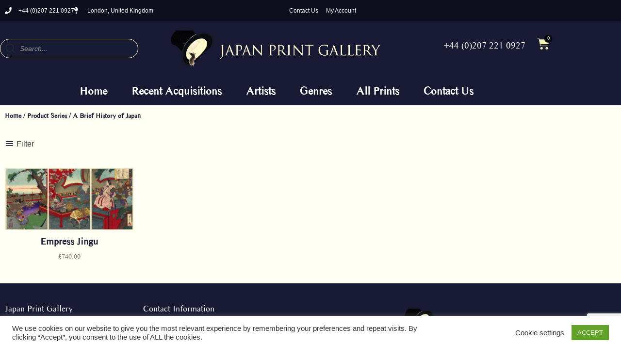

--- FILE ---
content_type: text/html; charset=utf-8
request_url: https://www.google.com/recaptcha/api2/anchor?ar=1&k=6Lf2skkjAAAAAJLN6D17-HURy3AYaehnOwmKWOxv&co=aHR0cHM6Ly9qYXBhbmVzZXByaW50cy5uZXQ6NDQz&hl=en&v=PoyoqOPhxBO7pBk68S4YbpHZ&size=invisible&anchor-ms=20000&execute-ms=30000&cb=or2urwlfrg0l
body_size: 48560
content:
<!DOCTYPE HTML><html dir="ltr" lang="en"><head><meta http-equiv="Content-Type" content="text/html; charset=UTF-8">
<meta http-equiv="X-UA-Compatible" content="IE=edge">
<title>reCAPTCHA</title>
<style type="text/css">
/* cyrillic-ext */
@font-face {
  font-family: 'Roboto';
  font-style: normal;
  font-weight: 400;
  font-stretch: 100%;
  src: url(//fonts.gstatic.com/s/roboto/v48/KFO7CnqEu92Fr1ME7kSn66aGLdTylUAMa3GUBHMdazTgWw.woff2) format('woff2');
  unicode-range: U+0460-052F, U+1C80-1C8A, U+20B4, U+2DE0-2DFF, U+A640-A69F, U+FE2E-FE2F;
}
/* cyrillic */
@font-face {
  font-family: 'Roboto';
  font-style: normal;
  font-weight: 400;
  font-stretch: 100%;
  src: url(//fonts.gstatic.com/s/roboto/v48/KFO7CnqEu92Fr1ME7kSn66aGLdTylUAMa3iUBHMdazTgWw.woff2) format('woff2');
  unicode-range: U+0301, U+0400-045F, U+0490-0491, U+04B0-04B1, U+2116;
}
/* greek-ext */
@font-face {
  font-family: 'Roboto';
  font-style: normal;
  font-weight: 400;
  font-stretch: 100%;
  src: url(//fonts.gstatic.com/s/roboto/v48/KFO7CnqEu92Fr1ME7kSn66aGLdTylUAMa3CUBHMdazTgWw.woff2) format('woff2');
  unicode-range: U+1F00-1FFF;
}
/* greek */
@font-face {
  font-family: 'Roboto';
  font-style: normal;
  font-weight: 400;
  font-stretch: 100%;
  src: url(//fonts.gstatic.com/s/roboto/v48/KFO7CnqEu92Fr1ME7kSn66aGLdTylUAMa3-UBHMdazTgWw.woff2) format('woff2');
  unicode-range: U+0370-0377, U+037A-037F, U+0384-038A, U+038C, U+038E-03A1, U+03A3-03FF;
}
/* math */
@font-face {
  font-family: 'Roboto';
  font-style: normal;
  font-weight: 400;
  font-stretch: 100%;
  src: url(//fonts.gstatic.com/s/roboto/v48/KFO7CnqEu92Fr1ME7kSn66aGLdTylUAMawCUBHMdazTgWw.woff2) format('woff2');
  unicode-range: U+0302-0303, U+0305, U+0307-0308, U+0310, U+0312, U+0315, U+031A, U+0326-0327, U+032C, U+032F-0330, U+0332-0333, U+0338, U+033A, U+0346, U+034D, U+0391-03A1, U+03A3-03A9, U+03B1-03C9, U+03D1, U+03D5-03D6, U+03F0-03F1, U+03F4-03F5, U+2016-2017, U+2034-2038, U+203C, U+2040, U+2043, U+2047, U+2050, U+2057, U+205F, U+2070-2071, U+2074-208E, U+2090-209C, U+20D0-20DC, U+20E1, U+20E5-20EF, U+2100-2112, U+2114-2115, U+2117-2121, U+2123-214F, U+2190, U+2192, U+2194-21AE, U+21B0-21E5, U+21F1-21F2, U+21F4-2211, U+2213-2214, U+2216-22FF, U+2308-230B, U+2310, U+2319, U+231C-2321, U+2336-237A, U+237C, U+2395, U+239B-23B7, U+23D0, U+23DC-23E1, U+2474-2475, U+25AF, U+25B3, U+25B7, U+25BD, U+25C1, U+25CA, U+25CC, U+25FB, U+266D-266F, U+27C0-27FF, U+2900-2AFF, U+2B0E-2B11, U+2B30-2B4C, U+2BFE, U+3030, U+FF5B, U+FF5D, U+1D400-1D7FF, U+1EE00-1EEFF;
}
/* symbols */
@font-face {
  font-family: 'Roboto';
  font-style: normal;
  font-weight: 400;
  font-stretch: 100%;
  src: url(//fonts.gstatic.com/s/roboto/v48/KFO7CnqEu92Fr1ME7kSn66aGLdTylUAMaxKUBHMdazTgWw.woff2) format('woff2');
  unicode-range: U+0001-000C, U+000E-001F, U+007F-009F, U+20DD-20E0, U+20E2-20E4, U+2150-218F, U+2190, U+2192, U+2194-2199, U+21AF, U+21E6-21F0, U+21F3, U+2218-2219, U+2299, U+22C4-22C6, U+2300-243F, U+2440-244A, U+2460-24FF, U+25A0-27BF, U+2800-28FF, U+2921-2922, U+2981, U+29BF, U+29EB, U+2B00-2BFF, U+4DC0-4DFF, U+FFF9-FFFB, U+10140-1018E, U+10190-1019C, U+101A0, U+101D0-101FD, U+102E0-102FB, U+10E60-10E7E, U+1D2C0-1D2D3, U+1D2E0-1D37F, U+1F000-1F0FF, U+1F100-1F1AD, U+1F1E6-1F1FF, U+1F30D-1F30F, U+1F315, U+1F31C, U+1F31E, U+1F320-1F32C, U+1F336, U+1F378, U+1F37D, U+1F382, U+1F393-1F39F, U+1F3A7-1F3A8, U+1F3AC-1F3AF, U+1F3C2, U+1F3C4-1F3C6, U+1F3CA-1F3CE, U+1F3D4-1F3E0, U+1F3ED, U+1F3F1-1F3F3, U+1F3F5-1F3F7, U+1F408, U+1F415, U+1F41F, U+1F426, U+1F43F, U+1F441-1F442, U+1F444, U+1F446-1F449, U+1F44C-1F44E, U+1F453, U+1F46A, U+1F47D, U+1F4A3, U+1F4B0, U+1F4B3, U+1F4B9, U+1F4BB, U+1F4BF, U+1F4C8-1F4CB, U+1F4D6, U+1F4DA, U+1F4DF, U+1F4E3-1F4E6, U+1F4EA-1F4ED, U+1F4F7, U+1F4F9-1F4FB, U+1F4FD-1F4FE, U+1F503, U+1F507-1F50B, U+1F50D, U+1F512-1F513, U+1F53E-1F54A, U+1F54F-1F5FA, U+1F610, U+1F650-1F67F, U+1F687, U+1F68D, U+1F691, U+1F694, U+1F698, U+1F6AD, U+1F6B2, U+1F6B9-1F6BA, U+1F6BC, U+1F6C6-1F6CF, U+1F6D3-1F6D7, U+1F6E0-1F6EA, U+1F6F0-1F6F3, U+1F6F7-1F6FC, U+1F700-1F7FF, U+1F800-1F80B, U+1F810-1F847, U+1F850-1F859, U+1F860-1F887, U+1F890-1F8AD, U+1F8B0-1F8BB, U+1F8C0-1F8C1, U+1F900-1F90B, U+1F93B, U+1F946, U+1F984, U+1F996, U+1F9E9, U+1FA00-1FA6F, U+1FA70-1FA7C, U+1FA80-1FA89, U+1FA8F-1FAC6, U+1FACE-1FADC, U+1FADF-1FAE9, U+1FAF0-1FAF8, U+1FB00-1FBFF;
}
/* vietnamese */
@font-face {
  font-family: 'Roboto';
  font-style: normal;
  font-weight: 400;
  font-stretch: 100%;
  src: url(//fonts.gstatic.com/s/roboto/v48/KFO7CnqEu92Fr1ME7kSn66aGLdTylUAMa3OUBHMdazTgWw.woff2) format('woff2');
  unicode-range: U+0102-0103, U+0110-0111, U+0128-0129, U+0168-0169, U+01A0-01A1, U+01AF-01B0, U+0300-0301, U+0303-0304, U+0308-0309, U+0323, U+0329, U+1EA0-1EF9, U+20AB;
}
/* latin-ext */
@font-face {
  font-family: 'Roboto';
  font-style: normal;
  font-weight: 400;
  font-stretch: 100%;
  src: url(//fonts.gstatic.com/s/roboto/v48/KFO7CnqEu92Fr1ME7kSn66aGLdTylUAMa3KUBHMdazTgWw.woff2) format('woff2');
  unicode-range: U+0100-02BA, U+02BD-02C5, U+02C7-02CC, U+02CE-02D7, U+02DD-02FF, U+0304, U+0308, U+0329, U+1D00-1DBF, U+1E00-1E9F, U+1EF2-1EFF, U+2020, U+20A0-20AB, U+20AD-20C0, U+2113, U+2C60-2C7F, U+A720-A7FF;
}
/* latin */
@font-face {
  font-family: 'Roboto';
  font-style: normal;
  font-weight: 400;
  font-stretch: 100%;
  src: url(//fonts.gstatic.com/s/roboto/v48/KFO7CnqEu92Fr1ME7kSn66aGLdTylUAMa3yUBHMdazQ.woff2) format('woff2');
  unicode-range: U+0000-00FF, U+0131, U+0152-0153, U+02BB-02BC, U+02C6, U+02DA, U+02DC, U+0304, U+0308, U+0329, U+2000-206F, U+20AC, U+2122, U+2191, U+2193, U+2212, U+2215, U+FEFF, U+FFFD;
}
/* cyrillic-ext */
@font-face {
  font-family: 'Roboto';
  font-style: normal;
  font-weight: 500;
  font-stretch: 100%;
  src: url(//fonts.gstatic.com/s/roboto/v48/KFO7CnqEu92Fr1ME7kSn66aGLdTylUAMa3GUBHMdazTgWw.woff2) format('woff2');
  unicode-range: U+0460-052F, U+1C80-1C8A, U+20B4, U+2DE0-2DFF, U+A640-A69F, U+FE2E-FE2F;
}
/* cyrillic */
@font-face {
  font-family: 'Roboto';
  font-style: normal;
  font-weight: 500;
  font-stretch: 100%;
  src: url(//fonts.gstatic.com/s/roboto/v48/KFO7CnqEu92Fr1ME7kSn66aGLdTylUAMa3iUBHMdazTgWw.woff2) format('woff2');
  unicode-range: U+0301, U+0400-045F, U+0490-0491, U+04B0-04B1, U+2116;
}
/* greek-ext */
@font-face {
  font-family: 'Roboto';
  font-style: normal;
  font-weight: 500;
  font-stretch: 100%;
  src: url(//fonts.gstatic.com/s/roboto/v48/KFO7CnqEu92Fr1ME7kSn66aGLdTylUAMa3CUBHMdazTgWw.woff2) format('woff2');
  unicode-range: U+1F00-1FFF;
}
/* greek */
@font-face {
  font-family: 'Roboto';
  font-style: normal;
  font-weight: 500;
  font-stretch: 100%;
  src: url(//fonts.gstatic.com/s/roboto/v48/KFO7CnqEu92Fr1ME7kSn66aGLdTylUAMa3-UBHMdazTgWw.woff2) format('woff2');
  unicode-range: U+0370-0377, U+037A-037F, U+0384-038A, U+038C, U+038E-03A1, U+03A3-03FF;
}
/* math */
@font-face {
  font-family: 'Roboto';
  font-style: normal;
  font-weight: 500;
  font-stretch: 100%;
  src: url(//fonts.gstatic.com/s/roboto/v48/KFO7CnqEu92Fr1ME7kSn66aGLdTylUAMawCUBHMdazTgWw.woff2) format('woff2');
  unicode-range: U+0302-0303, U+0305, U+0307-0308, U+0310, U+0312, U+0315, U+031A, U+0326-0327, U+032C, U+032F-0330, U+0332-0333, U+0338, U+033A, U+0346, U+034D, U+0391-03A1, U+03A3-03A9, U+03B1-03C9, U+03D1, U+03D5-03D6, U+03F0-03F1, U+03F4-03F5, U+2016-2017, U+2034-2038, U+203C, U+2040, U+2043, U+2047, U+2050, U+2057, U+205F, U+2070-2071, U+2074-208E, U+2090-209C, U+20D0-20DC, U+20E1, U+20E5-20EF, U+2100-2112, U+2114-2115, U+2117-2121, U+2123-214F, U+2190, U+2192, U+2194-21AE, U+21B0-21E5, U+21F1-21F2, U+21F4-2211, U+2213-2214, U+2216-22FF, U+2308-230B, U+2310, U+2319, U+231C-2321, U+2336-237A, U+237C, U+2395, U+239B-23B7, U+23D0, U+23DC-23E1, U+2474-2475, U+25AF, U+25B3, U+25B7, U+25BD, U+25C1, U+25CA, U+25CC, U+25FB, U+266D-266F, U+27C0-27FF, U+2900-2AFF, U+2B0E-2B11, U+2B30-2B4C, U+2BFE, U+3030, U+FF5B, U+FF5D, U+1D400-1D7FF, U+1EE00-1EEFF;
}
/* symbols */
@font-face {
  font-family: 'Roboto';
  font-style: normal;
  font-weight: 500;
  font-stretch: 100%;
  src: url(//fonts.gstatic.com/s/roboto/v48/KFO7CnqEu92Fr1ME7kSn66aGLdTylUAMaxKUBHMdazTgWw.woff2) format('woff2');
  unicode-range: U+0001-000C, U+000E-001F, U+007F-009F, U+20DD-20E0, U+20E2-20E4, U+2150-218F, U+2190, U+2192, U+2194-2199, U+21AF, U+21E6-21F0, U+21F3, U+2218-2219, U+2299, U+22C4-22C6, U+2300-243F, U+2440-244A, U+2460-24FF, U+25A0-27BF, U+2800-28FF, U+2921-2922, U+2981, U+29BF, U+29EB, U+2B00-2BFF, U+4DC0-4DFF, U+FFF9-FFFB, U+10140-1018E, U+10190-1019C, U+101A0, U+101D0-101FD, U+102E0-102FB, U+10E60-10E7E, U+1D2C0-1D2D3, U+1D2E0-1D37F, U+1F000-1F0FF, U+1F100-1F1AD, U+1F1E6-1F1FF, U+1F30D-1F30F, U+1F315, U+1F31C, U+1F31E, U+1F320-1F32C, U+1F336, U+1F378, U+1F37D, U+1F382, U+1F393-1F39F, U+1F3A7-1F3A8, U+1F3AC-1F3AF, U+1F3C2, U+1F3C4-1F3C6, U+1F3CA-1F3CE, U+1F3D4-1F3E0, U+1F3ED, U+1F3F1-1F3F3, U+1F3F5-1F3F7, U+1F408, U+1F415, U+1F41F, U+1F426, U+1F43F, U+1F441-1F442, U+1F444, U+1F446-1F449, U+1F44C-1F44E, U+1F453, U+1F46A, U+1F47D, U+1F4A3, U+1F4B0, U+1F4B3, U+1F4B9, U+1F4BB, U+1F4BF, U+1F4C8-1F4CB, U+1F4D6, U+1F4DA, U+1F4DF, U+1F4E3-1F4E6, U+1F4EA-1F4ED, U+1F4F7, U+1F4F9-1F4FB, U+1F4FD-1F4FE, U+1F503, U+1F507-1F50B, U+1F50D, U+1F512-1F513, U+1F53E-1F54A, U+1F54F-1F5FA, U+1F610, U+1F650-1F67F, U+1F687, U+1F68D, U+1F691, U+1F694, U+1F698, U+1F6AD, U+1F6B2, U+1F6B9-1F6BA, U+1F6BC, U+1F6C6-1F6CF, U+1F6D3-1F6D7, U+1F6E0-1F6EA, U+1F6F0-1F6F3, U+1F6F7-1F6FC, U+1F700-1F7FF, U+1F800-1F80B, U+1F810-1F847, U+1F850-1F859, U+1F860-1F887, U+1F890-1F8AD, U+1F8B0-1F8BB, U+1F8C0-1F8C1, U+1F900-1F90B, U+1F93B, U+1F946, U+1F984, U+1F996, U+1F9E9, U+1FA00-1FA6F, U+1FA70-1FA7C, U+1FA80-1FA89, U+1FA8F-1FAC6, U+1FACE-1FADC, U+1FADF-1FAE9, U+1FAF0-1FAF8, U+1FB00-1FBFF;
}
/* vietnamese */
@font-face {
  font-family: 'Roboto';
  font-style: normal;
  font-weight: 500;
  font-stretch: 100%;
  src: url(//fonts.gstatic.com/s/roboto/v48/KFO7CnqEu92Fr1ME7kSn66aGLdTylUAMa3OUBHMdazTgWw.woff2) format('woff2');
  unicode-range: U+0102-0103, U+0110-0111, U+0128-0129, U+0168-0169, U+01A0-01A1, U+01AF-01B0, U+0300-0301, U+0303-0304, U+0308-0309, U+0323, U+0329, U+1EA0-1EF9, U+20AB;
}
/* latin-ext */
@font-face {
  font-family: 'Roboto';
  font-style: normal;
  font-weight: 500;
  font-stretch: 100%;
  src: url(//fonts.gstatic.com/s/roboto/v48/KFO7CnqEu92Fr1ME7kSn66aGLdTylUAMa3KUBHMdazTgWw.woff2) format('woff2');
  unicode-range: U+0100-02BA, U+02BD-02C5, U+02C7-02CC, U+02CE-02D7, U+02DD-02FF, U+0304, U+0308, U+0329, U+1D00-1DBF, U+1E00-1E9F, U+1EF2-1EFF, U+2020, U+20A0-20AB, U+20AD-20C0, U+2113, U+2C60-2C7F, U+A720-A7FF;
}
/* latin */
@font-face {
  font-family: 'Roboto';
  font-style: normal;
  font-weight: 500;
  font-stretch: 100%;
  src: url(//fonts.gstatic.com/s/roboto/v48/KFO7CnqEu92Fr1ME7kSn66aGLdTylUAMa3yUBHMdazQ.woff2) format('woff2');
  unicode-range: U+0000-00FF, U+0131, U+0152-0153, U+02BB-02BC, U+02C6, U+02DA, U+02DC, U+0304, U+0308, U+0329, U+2000-206F, U+20AC, U+2122, U+2191, U+2193, U+2212, U+2215, U+FEFF, U+FFFD;
}
/* cyrillic-ext */
@font-face {
  font-family: 'Roboto';
  font-style: normal;
  font-weight: 900;
  font-stretch: 100%;
  src: url(//fonts.gstatic.com/s/roboto/v48/KFO7CnqEu92Fr1ME7kSn66aGLdTylUAMa3GUBHMdazTgWw.woff2) format('woff2');
  unicode-range: U+0460-052F, U+1C80-1C8A, U+20B4, U+2DE0-2DFF, U+A640-A69F, U+FE2E-FE2F;
}
/* cyrillic */
@font-face {
  font-family: 'Roboto';
  font-style: normal;
  font-weight: 900;
  font-stretch: 100%;
  src: url(//fonts.gstatic.com/s/roboto/v48/KFO7CnqEu92Fr1ME7kSn66aGLdTylUAMa3iUBHMdazTgWw.woff2) format('woff2');
  unicode-range: U+0301, U+0400-045F, U+0490-0491, U+04B0-04B1, U+2116;
}
/* greek-ext */
@font-face {
  font-family: 'Roboto';
  font-style: normal;
  font-weight: 900;
  font-stretch: 100%;
  src: url(//fonts.gstatic.com/s/roboto/v48/KFO7CnqEu92Fr1ME7kSn66aGLdTylUAMa3CUBHMdazTgWw.woff2) format('woff2');
  unicode-range: U+1F00-1FFF;
}
/* greek */
@font-face {
  font-family: 'Roboto';
  font-style: normal;
  font-weight: 900;
  font-stretch: 100%;
  src: url(//fonts.gstatic.com/s/roboto/v48/KFO7CnqEu92Fr1ME7kSn66aGLdTylUAMa3-UBHMdazTgWw.woff2) format('woff2');
  unicode-range: U+0370-0377, U+037A-037F, U+0384-038A, U+038C, U+038E-03A1, U+03A3-03FF;
}
/* math */
@font-face {
  font-family: 'Roboto';
  font-style: normal;
  font-weight: 900;
  font-stretch: 100%;
  src: url(//fonts.gstatic.com/s/roboto/v48/KFO7CnqEu92Fr1ME7kSn66aGLdTylUAMawCUBHMdazTgWw.woff2) format('woff2');
  unicode-range: U+0302-0303, U+0305, U+0307-0308, U+0310, U+0312, U+0315, U+031A, U+0326-0327, U+032C, U+032F-0330, U+0332-0333, U+0338, U+033A, U+0346, U+034D, U+0391-03A1, U+03A3-03A9, U+03B1-03C9, U+03D1, U+03D5-03D6, U+03F0-03F1, U+03F4-03F5, U+2016-2017, U+2034-2038, U+203C, U+2040, U+2043, U+2047, U+2050, U+2057, U+205F, U+2070-2071, U+2074-208E, U+2090-209C, U+20D0-20DC, U+20E1, U+20E5-20EF, U+2100-2112, U+2114-2115, U+2117-2121, U+2123-214F, U+2190, U+2192, U+2194-21AE, U+21B0-21E5, U+21F1-21F2, U+21F4-2211, U+2213-2214, U+2216-22FF, U+2308-230B, U+2310, U+2319, U+231C-2321, U+2336-237A, U+237C, U+2395, U+239B-23B7, U+23D0, U+23DC-23E1, U+2474-2475, U+25AF, U+25B3, U+25B7, U+25BD, U+25C1, U+25CA, U+25CC, U+25FB, U+266D-266F, U+27C0-27FF, U+2900-2AFF, U+2B0E-2B11, U+2B30-2B4C, U+2BFE, U+3030, U+FF5B, U+FF5D, U+1D400-1D7FF, U+1EE00-1EEFF;
}
/* symbols */
@font-face {
  font-family: 'Roboto';
  font-style: normal;
  font-weight: 900;
  font-stretch: 100%;
  src: url(//fonts.gstatic.com/s/roboto/v48/KFO7CnqEu92Fr1ME7kSn66aGLdTylUAMaxKUBHMdazTgWw.woff2) format('woff2');
  unicode-range: U+0001-000C, U+000E-001F, U+007F-009F, U+20DD-20E0, U+20E2-20E4, U+2150-218F, U+2190, U+2192, U+2194-2199, U+21AF, U+21E6-21F0, U+21F3, U+2218-2219, U+2299, U+22C4-22C6, U+2300-243F, U+2440-244A, U+2460-24FF, U+25A0-27BF, U+2800-28FF, U+2921-2922, U+2981, U+29BF, U+29EB, U+2B00-2BFF, U+4DC0-4DFF, U+FFF9-FFFB, U+10140-1018E, U+10190-1019C, U+101A0, U+101D0-101FD, U+102E0-102FB, U+10E60-10E7E, U+1D2C0-1D2D3, U+1D2E0-1D37F, U+1F000-1F0FF, U+1F100-1F1AD, U+1F1E6-1F1FF, U+1F30D-1F30F, U+1F315, U+1F31C, U+1F31E, U+1F320-1F32C, U+1F336, U+1F378, U+1F37D, U+1F382, U+1F393-1F39F, U+1F3A7-1F3A8, U+1F3AC-1F3AF, U+1F3C2, U+1F3C4-1F3C6, U+1F3CA-1F3CE, U+1F3D4-1F3E0, U+1F3ED, U+1F3F1-1F3F3, U+1F3F5-1F3F7, U+1F408, U+1F415, U+1F41F, U+1F426, U+1F43F, U+1F441-1F442, U+1F444, U+1F446-1F449, U+1F44C-1F44E, U+1F453, U+1F46A, U+1F47D, U+1F4A3, U+1F4B0, U+1F4B3, U+1F4B9, U+1F4BB, U+1F4BF, U+1F4C8-1F4CB, U+1F4D6, U+1F4DA, U+1F4DF, U+1F4E3-1F4E6, U+1F4EA-1F4ED, U+1F4F7, U+1F4F9-1F4FB, U+1F4FD-1F4FE, U+1F503, U+1F507-1F50B, U+1F50D, U+1F512-1F513, U+1F53E-1F54A, U+1F54F-1F5FA, U+1F610, U+1F650-1F67F, U+1F687, U+1F68D, U+1F691, U+1F694, U+1F698, U+1F6AD, U+1F6B2, U+1F6B9-1F6BA, U+1F6BC, U+1F6C6-1F6CF, U+1F6D3-1F6D7, U+1F6E0-1F6EA, U+1F6F0-1F6F3, U+1F6F7-1F6FC, U+1F700-1F7FF, U+1F800-1F80B, U+1F810-1F847, U+1F850-1F859, U+1F860-1F887, U+1F890-1F8AD, U+1F8B0-1F8BB, U+1F8C0-1F8C1, U+1F900-1F90B, U+1F93B, U+1F946, U+1F984, U+1F996, U+1F9E9, U+1FA00-1FA6F, U+1FA70-1FA7C, U+1FA80-1FA89, U+1FA8F-1FAC6, U+1FACE-1FADC, U+1FADF-1FAE9, U+1FAF0-1FAF8, U+1FB00-1FBFF;
}
/* vietnamese */
@font-face {
  font-family: 'Roboto';
  font-style: normal;
  font-weight: 900;
  font-stretch: 100%;
  src: url(//fonts.gstatic.com/s/roboto/v48/KFO7CnqEu92Fr1ME7kSn66aGLdTylUAMa3OUBHMdazTgWw.woff2) format('woff2');
  unicode-range: U+0102-0103, U+0110-0111, U+0128-0129, U+0168-0169, U+01A0-01A1, U+01AF-01B0, U+0300-0301, U+0303-0304, U+0308-0309, U+0323, U+0329, U+1EA0-1EF9, U+20AB;
}
/* latin-ext */
@font-face {
  font-family: 'Roboto';
  font-style: normal;
  font-weight: 900;
  font-stretch: 100%;
  src: url(//fonts.gstatic.com/s/roboto/v48/KFO7CnqEu92Fr1ME7kSn66aGLdTylUAMa3KUBHMdazTgWw.woff2) format('woff2');
  unicode-range: U+0100-02BA, U+02BD-02C5, U+02C7-02CC, U+02CE-02D7, U+02DD-02FF, U+0304, U+0308, U+0329, U+1D00-1DBF, U+1E00-1E9F, U+1EF2-1EFF, U+2020, U+20A0-20AB, U+20AD-20C0, U+2113, U+2C60-2C7F, U+A720-A7FF;
}
/* latin */
@font-face {
  font-family: 'Roboto';
  font-style: normal;
  font-weight: 900;
  font-stretch: 100%;
  src: url(//fonts.gstatic.com/s/roboto/v48/KFO7CnqEu92Fr1ME7kSn66aGLdTylUAMa3yUBHMdazQ.woff2) format('woff2');
  unicode-range: U+0000-00FF, U+0131, U+0152-0153, U+02BB-02BC, U+02C6, U+02DA, U+02DC, U+0304, U+0308, U+0329, U+2000-206F, U+20AC, U+2122, U+2191, U+2193, U+2212, U+2215, U+FEFF, U+FFFD;
}

</style>
<link rel="stylesheet" type="text/css" href="https://www.gstatic.com/recaptcha/releases/PoyoqOPhxBO7pBk68S4YbpHZ/styles__ltr.css">
<script nonce="DJQYgqWrDuV1KFmYALJ7sw" type="text/javascript">window['__recaptcha_api'] = 'https://www.google.com/recaptcha/api2/';</script>
<script type="text/javascript" src="https://www.gstatic.com/recaptcha/releases/PoyoqOPhxBO7pBk68S4YbpHZ/recaptcha__en.js" nonce="DJQYgqWrDuV1KFmYALJ7sw">
      
    </script></head>
<body><div id="rc-anchor-alert" class="rc-anchor-alert"></div>
<input type="hidden" id="recaptcha-token" value="[base64]">
<script type="text/javascript" nonce="DJQYgqWrDuV1KFmYALJ7sw">
      recaptcha.anchor.Main.init("[\x22ainput\x22,[\x22bgdata\x22,\x22\x22,\[base64]/[base64]/[base64]/[base64]/[base64]/[base64]/[base64]/[base64]/[base64]/[base64]\\u003d\x22,\[base64]\\u003d\\u003d\x22,\x22ZMOLw7fCvBDCm8Ktw5vCiTnCthoTw7/Do8KfacKaw6LCqsKvw7fCpUvDqSYbMcO6F3nCgG3DvXMJO8KZMD8jw59UGj9VO8OVwoDCgcKkccKSw4XDo1QWwoA8wqzCrS3DrcOKwqJswpfDqyPDtwbDmHlyZMOuBlTCjgDDmjHCr8O6w58/[base64]/Ds2jDkgLCmsKQwrDCnxXDi8KaXcOow4/Cs3E4PMKOwoVvT8OoQD9mU8Kow7obwoZaw63DqkEawpbDl1xbZ0o1MsKhMTgAGGDDl0JccztMNBYqejXDphjDrwHCpRrCqsKwBQjDli3DoHNfw4HDvy0SwpcVw4LDjnnDoEF7Wm/CjHAAwqrDvnrDtcOmdX7DrVJswqhyO23CgMK+w5dpw4XCrDE+Ggstwq0tX8OjJWPCusOYw7wpeMK8GsKnw5sMwqRIwql9w5LCmMKNdSnCuxDCgMOwbsKSw4Urw7bCnMOXw5/DggbCvkzDmjM9DcKiwroKwqoPw4NmRMOdV8OCwrvDkcO/VjvCiVHDssOnw77CpkLClcKkwoxhwpFBwq8awoVQfcOnTWfChsOMT1FZIsKBw7ZWXU0gw48mwqzDsWF6dcONwqIvw7NsOcOCYcKXwp3Dr8K6eHHCgiLCgVDDlMOMM8KkwqUdDirCoQrCvMObwr/CuMKRw6jClGDCsMOCwrvDjcOTwqbCjMOmAcKHQGQ7OBvCkcODw4vDkwxQVCFMBsOMAyAlwr/DoSzDhMOSwo7Dk8O5w7LDnjfDlw8pw7vCkRbDsn89w6TCosK+Z8KZw7jDl8O2w48twptsw5/Crlc+w4dRw4lPdcK8wobDtcOsB8Kgwo7Cgy/ChcK9wpvCucKhanrCncODw5kUw7tsw68pw6kdw6DDoWnCo8Kaw4zDvMKZw57DkcO8w6t3wqnDghnDiH4iwrnDtSHCvcOIGg9nfhfDsFHCpGwCPmddw4zCq8Knwr3DusKKPsOfDBoAw4Z3w7pew6rDvcK8w41NGcOxV0s1EMOXw7I/w5YxfgtPw5sFWMOrw6QbwrDCs8Ksw7I7wqTDrMO5asOGOMKoS8Kdw5PDl8OYwrQHdxwzdVIXMsKgw57DtcKfwprCuMO7w7JQwqkZCUYdfQjCkjl3w48sA8OjwpTClzXDj8K4TgHCgcKjwqHCicKEHcO7w7vDo8OWw4nCokDCgmIowo/CoMOGwqUzw5gMw6rCu8Kaw5AkXcKtGMOoScKcw7HDuXMjbl4Pw5TCjWwFwrTCicO1w7lKM8O9w799w6LDvcKdwrB3wopsHhNbBcKnw41fwolNeFnDq8KXKSE2w54XCEzClMOxwol7VMKPwp/Dv0cbw45Jw4fChnHDgFd5wp3DiTgKLG1DJkJIccKDwpI8woBgf8Kqwociwq1tUCbDhcKFw7RJw7hKU8OLw7/DtRQ0wpPDhFDDuyV/FEkfw4BUZMKDLMKQw6Mvw4kyAcK1w7rCh2LCgB3CqsOtw5jCh8OPbijDpgDCjwZWwoMIw5xzbQAuwrPDk8KMJUdASsORw5xZDlENwrZsOxbCm1ZnasKCwqk/[base64]/DuFfDjWZFZy0LcMKgwpdWUDN8XcKdw7HDpMKJCMKtw5kqQ04hJMKuw547O8Oiw67DisKLW8KzKggjw7XCjFbDm8OjEwrCt8KDeEg0w4PDqX/CvhvDqWJKwoZlwqBZw59bw6bDuR3CgibCkhZHw7Zjw740w4/CncKOwozCuMKjQ23CusKtGAwgwrNPwrZKw5V2wrEvMzd1w47DiMOCw53CnMOCwqlzKhVrwpJHIEnCvsO4w7LCj8KKw7law6E8EQtCCAlibmpWw59GwpjCvMKawq7CjFjDl8K6w4nDm3V/w7JBw4lWw7HCiCPDp8Ksw4rCucOiw4DChgB/[base64]/wqAhIMOPacKhw6XCvsKzA2TCocOfX8Odei8jJMOHTSJUJMOaw4Mnw6DDrjHDshzDuSxNPXMfQ8K3wrzDlcKYc1vDl8KMMcO1BsOXwprDtS54V39WwrnDlcO/wqRmw5LDvGXCnyvDoHAywqDCkWHDsSfCqWwsw7A5FFxlwqjDqRXCrcOBw43CkBbDpMOySsOyFsKyw6USX0olw59Dwp8QaE/[base64]/CsgHDg1kXIBM6wozClcONPlg/wqLDn8Oww4rCm8OefG3Ck8KEFRHCmhTCgUHDmsOlwqjCqHZZw61gWjALAsKRKkPDtXYec3vDhMKdwq3DkcOmcyLCjsOow4ooLMKUw7jDu8K5wr3Cp8KxRMORwpZaw6YQwrXCjsKgwrXDpsKXwqvDjMKGwpvDm2tbExDCqcOZWsKzCGJFwq9Ewp/CtMKZwpfDiR/CkcKdwqLChBxuFxAHFkjDokvDkMOfwplpwoQ0JcKowqHCpcOzw64kwqF/w4Mrwqx0w744CMO/DsK+DcOVcMKPw7gxHsOqS8OOwq/DrRLCisKTI2/CrMOIw7tYwpokdVJOFw/DvGcJwqnCu8OOXBkqw5TClQvDnH8IcsOVBBxIYiQHMsKKe29KLsOHIsO3WVrDj8O/QlPDvcKBwpxya2vCsMO/wq/Dm1LCtGjCpWsNw4nCiMKgdMKYeMKsZEvDtcORYMOQwqDCkg/CvAxFwrjCg8OIw4XCgl3DnAfDmMOFC8K3M3duPcK/[base64]/ChMO9wrPCjhjCnV87c8KaeMKILMOTNMKGCWzDnQEhAmgpPznCjQ5Uw5bDjcOyQ8KawqlSSsO9dcK8UsKuDU4zYBJ5GxfDjUcLwqBXw6XCnmtxfcKHwofDtcODNcK8w45pK2EJc8OHwqvCh1DDlDrClsOOSUhWw6A1wploM8KQSy/DjMO+w4rChSfCl1VgwpjDjH3Cli/CuRMSwqjCrsOcw7ojw6cVOsKTMl3CncK4MsOXwrHDghElwqHDrsKpDDVCZ8OvOzg+TsODRVbDmsKWw5PDrWZPFygrw6zCu8Otw5JDwpjDhm/[base64]/KsOmw7EXHH7DuhJVEVpEw59TwrMbesOcBTdeM8KIWGLDtHwmT8Ozw7sNw5jCv8OcacKLwrPDr8KcwrV/OW/Cp8K6wozDu3nColotwqEzw4VIw5TDgCnCqsOIO8KXw4IZMsKVMsK7wo9AF8OZw6Fjw5LDi8Kfw4LCmgLCjH5oUMOpw4E7fjXCjsKbV8KocMKfCCktHwzCrcOCbmErZsOZFcO9w5hvaCHDhXgXKAdWwoBXw4A2BMKic8OgwqvCsB/Cp3JPckzDgS3DpMKyI8Kyeh8ZwpUGXCbCuWBRwpssw4nDtcKycWLCiU7DocKvW8KJcMOCwrsvf8O0IsKsUW/DtTRFA8Onwr3CtiY6w6XDvMOkdsKZdsKgP3JRw7VPw7lUw6c8fR4/ZRPCpCLCicK3FzELwo/DrcO2w7bCsih4w7YRwrLDqC7DsT0rworCpsKHJsOiOsKMw4ZOVMKswpNNw6DCp8KOXUdFY8Ksd8KMw7HDpFQDw70FwprCsU/DgnFNfsKtw7wyw54sXF7CpcOwDUzCoXIPf8K9FSPDvVLDqybDvE8WZ8KyCsKWw6bDocOkw7LDo8OqZMKuw7DCtXnDlk/DsQdDwqJpw7ZrwrlMA8KvwpLDtcKQWcKnwr3CuS7DisO2RsOLwo3CkcKqw7XCrMKhw4l1wrsBw5lbZCTCnw3DgEcqccKPFsKsZsK8w7nDti9Ow5xVaDfCtToCwpQGVQnCm8K3wpDDo8ODwpnDjSgew6/Cp8O+W8OGw79vwrc5EcK8wotCBMK2w5/Dl3DDisOJw4rDmDlpYsKdw50VNBfDn8KdPEzDr8O7JXBTXyXDr1PCnkZMw7sLUMKHcMKcw6DCh8O2XEDCocOqw5DDtsKCw6Ytw7R9ZMK9wqzCtsKlw5XDoFTCscKpJSJVEmvDnMOewq18XTQLwr7Dhm5efMKFw4s+QcKCQmTCox/CumLCmGEKDWDDg8OVw6NHB8OcTzbCh8OnO0t8wqjDq8KIwpfDijzDm1hSwpwAVMKTJcOqazgKwqfCgxzDnMO9BmHDqHFrwobDp8KEwrAbecOSc3/DisK8T2/DrTVic8K9e8OZwozChMOAZMKOasOSO3tvw6HCk8Klwp/Dq8KqcCDDvMOWw4J8A8KRw7nCtcKJw7BsSSnCosOFUSsFVFbDhcO7w5PDlcKralM9fsOMG8ONwq5fwo0DI17DrMOrwrAtwp7CilTDu2PDt8KHbcKfeQEdP8OYwqZdwrnDnjzDt8OrfMKZd0/[base64]/Crk7ChcO8wrAjT1zDjzPDp395w5IsasK1HsKowoF/DEo1esKRwr86ecOtKTvDsHrDvzkMUikyfcOnw7pQX8OuwqNzwppDw4PChGsvwo5fUDfDj8OPUMOAMQPDvwkWFUjDrEjCosOJecOsHAkgYHPDisOFwozDniDCmyMQwqXCuDjDiMKSw7PDhsODFcOew5/DkcKkQi4ZMcKrw7nDmEJ1w4bCs2jDhcKEAVbDhUx1fEEpw6nCngjCq8KbwrHCiWttwq56wolVwpdhQXvDs1TDo8ONw4fCqMOyasK/H0REZmvCmMKtPkrDp2s+w5jDs3RSwosuGWN2AnVcwqPCv8KnLxcVwq7CrXlIw744wp/CqMO/[base64]/Ci8OYVyjCoEDCk8Osw5w4wpnCvMKFOzYXLC9Xw7PCjUtZNQTDn1VRwrnDhMKSw5IfL8O9w4BgwpRxwoY3bSzDisKLwrtpa8KtwrIrBsKywrtmwrLCrAloJ8KmwpTCj8ONw7Jzwp3DjkHDmFYAKSwpfWrDqMK/w74ZXENGw7fDk8Kbw4/[base64]/[base64]/DmnHCsgXDl8OfwoYFE8O0wrDCnDjCjG04w49xEMKcwqXCpMOuw7vCpcOhRC7CocOMMxLClTt/[base64]/CvsKnw7bDqFQLIidlwohVwr90wqlhIRHCo2vCplIywpEnwrsDw7AiwovDqljCgcKfwp/[base64]/wpnDmTNJwr1mwqrDscKzwpZJHGsccsOhw6NRw4gYRRkPYMO8w5YnZEscSwnDh0LDrgcjw7LDgELDqcONLGIuTMKnwrjDvQvCpxkMJTHDo8OMw4o9wpNUNcK4w7jDisKtwr/DosKCwpzCg8KjZMO5wpnChAfCgMK/w6ARJcKveEpkwqDDicOWw6/Ch1/DmGNzwqbDo1U4wqVCw7zCg8K9aC3Cs8KYw7lqwrTDmGALYTzCrEHDj8Kow53CmcKzOcKew5pUR8OKw5LClsKvZj/Dhg7CqzN8w4jDmwDChcO8WRFOehzCrcOSbsKEUD7CmRbCisOnwpILwobDvFDDoXhxwrLDgjzCpWvCncOVVsKAwqzDl1gLeXzDhXQ6NcODe8ORaFcyG3zDkFcHUGHDkDIww78twq/CrcOnNMO1w5rCiMONw4rChXh0HcKvRnDDtSU9w5zCnsOicHwdacKEwrtjw6krCDfDvcK7VsKvb37Cu17DlMOfw4ANFVk9FHFKw5h4woR1wpnCh8KvwpvCml/CkxpWRsKuw4o+NDbDpMOzwoRiBDcBwpAodMKvXkzCswgQw7/DrAHCmU0mPk0RARrDiAorw5fDkMOOLw1YO8KGwqhkWMKjwq7DuRI1CEkzUcOBSsKqwpTDq8OlwqEgw5bDgCPDiMKbwp8jw7h9w6gyHkzDkwgEw7/CnFfDgcKGacKywqADwrXCvsKDO8OhYsKhwppUekvCnEZwJsK8X8OZHsKHwoshMynCt8O/[base64]/eDrCh8OlO8OdRV/[base64]/FMKuw6bCtikjf8ONfcOsw7R5w4rDhivDlA/Du8O9w4rCh3RWCsKOEk8uIwTDl8KBwrkRw5zCk8KuIFHCjgofIcOrw7hew68Iwqh9wr3DpMKZckzDr8KlwrrDrHvCjcK6GsOrwrFtw6HCuHTCtcKTJcKaR3VmEMKcw5TDg09IYcKVZMOTw7tHRsOreBE/KcOSJ8Obw4zDrD5CNxkRw7bDh8KddF3Cs8OUwqfDtxjDoFfDrxfCuh4MwoLCucK2w7HDqw82DWMVwrBVYcKBwp4xwrTDnxLDiwzCp3pFSWDCksO1w4vDmcOJdS3DllbCgXvDgQDDiMKrTMKAG8Ouw4xuG8Kdw4N6YsOuwpgbO8K0w4pEXylZLWfDq8O5PU3Dlz/Dh0jChSHDhHoydcKaXFdPw4fDn8O2wpJZwrdXCMOdUS/[base64]/[base64]/wo9EwpTDuMO7woszOsOrwqLDpSFawq7ClHfDthbCl8KHw6ctwroFOW5QwoozB8OVwrYufD/[base64]/DrcKUQCIOwqVYeB/ClFkew6J/I8ODwodjEcOzeDzClFRjwqciw7PDhmFzwrNpJcOBdFzCuBLCtWNaIHx/[base64]/DhMKsw4/[base64]/[base64]/CrMOALcKfDwAGVsKEQygqLsKgN8ONe8OibsKBwpbDg0nCgsKtw4XChzXDhSJcdmPCpSoJw5dpw6g3wqPCjA/Drw3DksK8PcONw7tlwo7DscKTw53DjHlARMOsD8KDw6vDpcOmDTw1BVvCny0GwpPDt09qw5LCnxfCsGtZw7ILK3/[base64]/CkG4tw71dw7RsZUPCkVsRw7LDgMOSU8KOw49eHDJtGjnCq8KZNnnCo8OpJnp2wpbClE5jw6XDhMOGV8O2w4PCicOOVWsKF8O2w7gfXcOPTnM8PcOPw5rDkcKcw5vCqcKebsKswoYnQsKZw47Cr0nDicO8TjTDthgiw7hmwpvClcK9wrsnUDjCqcO/LjpIEEQzwoLDqEVCw5vCjcK7CcOZSloqwpM+FsOiw6/CqsOYw6zCocOrWwdzIBNTeE8bwrbCqXlpVsOpwrNdwqpaPMK2MMKxDMKJw7rDk8K7KMOyw4fChMKvw78jw6g+w60vecKnfw5vwpPDpsOzwoHDjsOrwr7DuVfCg3/[base64]/[base64]/DtsObFkjDkHfDm8KTcB5RwpHCmMOFw4MAwqHCt8OvwqJGw5TCk8ODLkl6YAxNCMO/[base64]/CvFfDiHXCtcO/[base64]/CkUgWwqzDnHpGUMOXwr3Dh8KAwrdDw7t3wq7DgcKUw6fCm8OsFcKLw7bCjcKJwrwDNRPDlMKAwq7CksO+BjvDscOZwpDCg8KsAQ3DswUPwqlKOsKtwrjDnQdGw6QgfcK/[base64]/[base64]/ChGRgGGDDjcOAw5TDh0nCvkkqXMOhw547DsKEwpIvw5/Dg8OBNxJtwqfCrF3ChyLDiW7DjiQOU8OPGMONwrIuw7zDhk1vwojCksOTwoXCoHHDvRdOIQfCu8OOw7kGO3VFDsKhw4DDrzrCjhBreQvDkMKnw4PCrMO7HcOWw6TCrwpww5V4JCAmZyrDnsOIeMKMw7x/w5PCiRLDh1PDqkRPdMKIWFIxaEJPY8KdK8O6w5/CoyvCpMKDw45awrvDkyvDj8O1RsOPHsKRFXJfVWkEw74xWn3CscKpf2Yow6nDpnxaZsOSUlfCmA7DjjQ1BsOJHmjDssOzwoTCln8hw5DDpAJNYMOUMmN+AnrDucOxwp0RRW/Di8OmwprDg8KFw4ELwonCucOpw4nDliPDncKbw7DDjA3CgcK3w7TCo8OfHlzCscK/E8KAwqwOSMK8IMOPC8KoEXoJw7cXT8OpHEDDo3fCkVPChcK1OA/DnQPCm8OuwqjCmhnCg8O1wqczFnApw7ZOw4YWwqzDhcKRT8KKI8KiJ1fClcKwT8O+bzFRw4/DkMKEwrjDhsK7w5nDn8Ovw6V1woTDr8OlTsO2OsOcw71gwo41wqAID2HDuMOlZcOMw5kJw79Owrskbwlvw41Yw49MEcOfKllGw7LDm8Khw6rDs8KVTh/DiAfDgQ3DvkPCn8KlNsKDMyLDs8OiPMKBw7xeFiHDpXLDpB/DryogwqzCmhs0wpnCisKewoV0wqVPLnHCvsOQwp9/OS0FLMK+wo/Di8Ode8ODB8OowpYPN8OWwpLDscKpCTlTw6PChhhnfjt/[base64]/[base64]/LcKbZsKMw7vDlMKOSylLwpo6SsKSbMOSwoDCjnHDs8OAw7rCty4wLcOTBBHCoB1Jw5VBX0p5wq/Cj1VFw7TCn8O8w7cwRsKfw7/DgsK/[base64]/DmETDvcOlw5J6w4bCowTCmXY9wpYdw5Zyb8KjJcOiw4paw7tpwpPCqg7Dg0kFwrjDoCPCtw/Dim4PwrbDicKUw4REfQXDtynCiMOgwoFgw6bDu8OOw5TCu0XCoMOSwqPDkcOvw6oOGx7CqS/DiwAIT1nDo0wHw4A9w4zCnHfCmULCuMK/[base64]/wq15BRJQwoHClcKcAsKewqRawpTCisKgCcOWVj8kwp0iYMKSwpPChg3Ct8K8b8OMc1fDuXpSJcOJwpwiw4zDmMOCMnVDKydkwrt/wpEvEMK3wp4rwqvDjVxzw5nDjUh0w57DnS1aWMOLw4DDucKVw7/[base64]/DpGtTw5fCuijCsBbDr8O5CsKnMcKqw7FvWw7Dv8K+EQvDlsOywp3DsijCslk8wo7Dv3QywofDgF7DvsOZw5Vawr7DrsOZwoxmw4cAwo15w4IbDcKIJMO2OWfDv8KdL3owe8KFw6o/w6zDl0vClgJqw4PCq8Oqw6hNBsO6IVnDiMKuEsOiVnPCj0rDt8OIDSRBWSDDvcOkGFbClMObwrXDmgvCvADDl8KgwrhxGh4MEcOgSFNaw58ew5dFb8K/w5FvVX7DncO+w5HDmsKfeMOCwrFOQxTCkFDChcO9Z8Ozw7LDlsKjwrzCpcK8wojCsGJtwpsKeX3CtyZMXEnDsz3DtMKMwpTDrEsvwolow4MuwrM/bcKBa8O/EznDiMKcw6FCIjhARsOdLHoHfsKQwohtQsOcA8OVVcKWdQnDgE9+H8KLw7NLwqHDn8Kww6/DvcKIVwcMwoNaGcOBwpvDtcKNCcK+AsOMw5Zjw51zwq/DkXfChcK4OU4WK3nDikPCuHMlZVBdWT3Dri/DuF7DscO/QRYpW8Krwo3Do3/DuBrDuMKQwo7CscOmwr5Sw41YUHXDnHzDvjzCuyrDigTDgcO5EMK6W8Kzw6bDqDcqUSPCvsKQw6Etw65bV2TDrT4CXjhVw5s6HyREw404w73DjsOTw5V9Y8KOw7p+DUcMRXfDq8KkEMO2XMO/cjpqwohyMMKOXElLwqRSw6Y/w6zDrcO8wp02Y1rDr8OTwpfDkwMDF1cEMsKQEj3Co8OfwoViIcKqP1JKSMK/ecKdwotgDEoPesOuUGzDkgzCqMKEw6PCp8KkYsOnwolTw6LDlMKVR33Cn8KvKcOhWgQPC8OnJzLCqzIzwqrCvxDDjyHChg3ChxDDiGQowrDDijTDnMKjNRERc8KLwrlLw6F/w4rDjRtnw6ZqLMKHdQ/Cq8OUF8OxXm/ChyjDvC0sHDIqOMO4acKZw7g1wp1/FcK6w4XDgE8gZV7DpcKRw5JCOsOERHbDpMOpwovCjsK9wrFGwr1ARGN3OVfCjQrCjUDDijPCqsO1f8K5ccO4C3/Do8OHTgDDolJwFnPDp8KLPMOUwp4UFn0JV8ODQ8K8wrFwcsK9w7jDvGodH0XCnDxVw6w8wpzCilrDiiFXw6ZBw5vClA/[base64]/DoT07w5BucQnDp8KpfsODwrcRZ8ODCcKwOQXCrsOtUsOUwqDCicKlZWMRwroKwprCqkgXw6/Dlz8OwqHCv8KnEGdDIj5YFcO2Em7CiDVPZz1OMTvDlQ3ClcOnDG4+w4h5GMOTO8KNUcO2w5Fowr/DpgFzFSzCgThmeTpOw711bB3CvcO3CEnDqWoNwqd1L2otw4bDu8Oqw67CqMOBw7VOw7LCkkJtwp7DiMK8w4/[base64]/CtARPQMOgw64VGTwIwqDDlsO4JcKELA0gc2jCjsKQw7x7woTDpGLCl1TCulrDvH5SwqbDrcO5w5knOsKow4PCj8KBwqMQfsK2wq3Cg8K/SsOqS8OVw7l/[base64]/[base64]/DrjQVN2jCqQZjw5LCsSvDkMOXwpI+woQceEFGS8Krw49zOFtSw7XCnz46w4nDr8O8XABewqISw5LDvsOoOMOjw5bDlWMMw57DnsOjB3zCgsKwwrXCujUAe1V1w4NQM8KTTgPCjh7DrcKuAsKvL8OEwqTDpSHCtMO2asKFwo/[base64]/DosKlcF8TwodkDMKgS8ORTMOhKMO6MMOjwoXCq8O8BCHDkSYCwobDqsKoNcK2wp1Qw5rDv8KkeANzEcOFw5vCmsO5bSwNVMO7wqV3wrjDlVrCmMOhwot/dMKMbMOcDMK4w6PCvMO3dFF8w7Jsw4YhwpPCo27CvMKgAMOAw4TDlDkdwpZiwoMzwoBdwqHCuGTDilzChFhLw4nCosONwoXDt1DCj8OLw7vDu3/CiwDDuQ3DlsOYQWbDrh/DuMOMwrnCgsO+EsKSRsOlLMOkEcK2w6zCoMONw4/CumQmahwwSipie8KZIsOdw5nDhcONwqh5w7zDvTE/H8KqazMTe8O4UEl4w50wwqERF8KTYsOVPMKXbsO2FsKgw5BXVXHDqMOdw4wgecO2wrxow5PCo1LCucORw7zCjMKqw5DDjcOsw7gWw4lJe8O+wpJeeAjCusO4J8KKwrsLwrnCs1PCkMKAw6DDgw/DtsKgbw4sw6fDmzwDQBxqZRNSfzNDw7fCm1VsJ8OOQcKuAAMZZ8Kcw7/Dh01qQGzCjgF5TWAnFHzDuXPDtwjCiB/CqMK1HcOpSMK1F8O5IsOKT24wDB89WsKIFzg6w5jClsKvTMKHwqM0w58Pw5/DisONwr8xwrTDgk3CgcKhcsOpw4UhHDFWGmTCgyoZHBPDng3CpGcBw5ocw4/CsGYpQsKRMsKpUcKlwprDi1V/[base64]/wpYHV8OfRHJgRcKCUsOhwpglT8KESWXCsMKDwqXDr8OdCMOxYQLDrsKEw4DCuxXDkcKBw5l/[base64]/DjRrCrFgtwpJ+w5Fzw4dbYkl9wq13G8Ofw4t7woRhG1LCicOvwqzDncODwoZBQCTDl08FG8OoHcOuw5YxwrrDqsO1FMOew4XDhWvDvTHChHXCvW7DgMKoFWPDkys0NVDCvcOBwpjDkcKDwqPCtsO5wozDviNnaXsSw5HDsQwzVncFMXo5RsO2wrfCix0Bw6/DgTZxwoVYSsKYI8OSwq/Cp8OTCB7DrcKTCFlewrHDm8OWdw8ww61ZS8ONwr3DsMOZwrkSw7FRw4fCg8KNEsOJeD8ANcK3wpwnwo/DqsKVUMOWw6TDr0rDrMOof8KqF8Ogw6p+w5XDlGt9w4/DnsOKw6bDjVzCjcO4aMKvIE5KIisjdxt7w4h3YcKFGcOpw47CvsOSw6zDpR7Dg8KwFUjConfCkMO5wrRWPigcwoZaw5BFw5DCscOcw73DpcKOXcO+DXoBw5YlwpBuwrQjw5nDkMOdQjLCt8K8Y2PCvBvDox/DhsOywr/CvMOycMKsTMOTw7M2N8OpKsKQw5VydXjDqUfDs8OWw7vDv3ISEcK4w4AjbXclTztzw5DCtU7CvE8uK0LDlFLCnsKdw5jDm8OPw77CiU1Dwr7DoF/DgsO3w5jDoltHw5BGK8Olw4/CiUUywpDDq8KAw79swpnDvW/[base64]/DrFxnw7wrwoEFMMKawrICw65aw6nCijZpw5XChcO7NVXDiCcHPyMqw7taMMKufzsXw45aw6vCtcK/bcKvHcOMRS3CgMOpODzDusKrOHRlRcOEw67CugbDnXJkMcKDaBrDiMKaUGI0TMO5wpvDj8OEExJvw4DCgUTDvcKXw4TDksOyw6hvw7XDpRx1wqlYwppuwp47K3HDssOGwr8Iw6J/[base64]/wonCu8KBZzzDlsOWwrAow6wAw6TCkAQEZ8K5ExVlaGvCncKucRZ9wpjDpsKkZcOFw6PClWlND8K6PMKdwqbCtioXVXXCjjZcZ8KoM8KRw4VXYTjCsMOiUgFkQBhbaRBnEMOOEWPDpzHDlF8Nwp/Djnpcw4BFw6fCrG3DjSVbNWPCpsOeZWLDrChZw5LDggrCh8OHS8OnHQR0w5LDuBHCjxBdw6DCusOGKcOQVsO1wqPDicOIUlRoJ1vCtsOJHW/DtsKZN8KPVMKSEgLCp0NLwovDnybClWfDvSIEwqTDjMKdwpbDp2xJXMO+w7ciCywvwoRxw4xwBMOOw5N1wpQEAHZxwoxlf8KDwpzDvsOWw7UgAsKKw7LDkMO8wok6Nx3CrsK9R8K1VjXDjQc/wqjCsR3CkRNQwrDCgcKcLsKtBCDCocKDwrEdCsOlw7LDhSIGwrgcIcOvYsOpwrrDtcOQNsKIwrZtC8OjHMOlFEstw5LCvhLDvGbCrT3CnXvDqxN7WjcwZncowoHDnMOdw64ibsOiPcOUw4bCm1rCh8KlwpUwN8KbdntHw6cCwpseasOveR4+w6sIPMKfYsOVcBnCp0p/VMOvAiLDlDlbK8OYTsOywoxiSsO+TsOeS8Ofw6URCw4cSGPCqg7CoG7Cqi1VL3XDn8KAwo/DpsOgbx3CmRTCs8Oewq/DrBDCgcKIwo1jWlzCgV9xa1TCucK1KTtUw4rDt8KQCVczScKJXTXDvcKLQWLDl8KKw7F6c15RCcKIH8KbFi9FGnTDvCPCvQoLw4fDpcKvwrZ2fl3CjnxUScOLw5zCqG/[base64]/EcKnF8OewobCgMK7wotbwpJdw6RgTE3Dqm/CnMKvacODw4ssw5XDp3bDq8OnDGMVJsOEEcK6JzHCnsOFDWdcCsOUw4dYP0XDmk5/wocAKcOqO24ww7jDn0zDkcONwpxsT8OywqvClm4Lw4JIcMOgHxzCln7DmVgNcAXCtMOVw5XDuRY5T3I7LsKPwrYLwrRRw7zDsnI+HQPDiD3DjcKMAQLDscOowp4Mw70Jw5gSwpkfRcKlMzFuWMOvw7fDr1QHwrzCssKswpRGS8K7HsOUw6wrwqvDkDPCs8KswoLCj8O/wpF5w5TDtsK8bylDw5HChcK4w5UdVMO1VQNAw6Z4ZjfCk8Omw74AAMOGSXpJwqbChy5SJTUnI8Ofw6LDv1N9w6IoZcK4IMO/wrbDgE3ClHLCncOiVMOYdzfCpcK8wqDCp0svwqFTw6kXGcKbwp56fhXCpAwASydAbMK/wrrCpwFOSUY3woHCqcKofcKPwoDCp1HCjUPCjMOswqodWxsGw7A6OsKaMMO6w77DiEQoUcKhwp0NTcK6wqzCpDvCsHHDgXwnacOWw6sewokdwpJjdn/[base64]/DMKKw5XDgn5lw67CshnDvkbDqMOAwoYhdXLDqMKEYEgowrI2wqI3w5bCkMKGVB85wpPCiMKJw5pEYm3DmsO0w7DCm2djw5DDlMKNOB4ydMOlGMO0w5jDkyrDg8ONwpzCq8OuPcOzWcKzN8OKw57Cim7DpG5/[base64]/Cs8KdTm1kQR0hwqPDnivCuk/CsHDChsO0AsK+w6DDgDPDl8OaaEnDjhZew5kkW8KAw6rDgMOhJ8OZwrvCgMKbWX/CjE3CkgjCtlvDghoiw7AJXcOiZMKcw5AGXcKHwq/[base64]/SWrCg8KbJhvDpsK8X8OBS2zCrMOMw4PCrsOKaMOUwrUPEjtOwqnDjsO6c2vDucOSwovChcOdwpg0DcORYAAmeEovPcKdRMKtMcKJQwLCtUzDv8OAw65XGBHDisOLw7bDtxN3bMOuwod9w71Nw4I/[base64]/LMKCegtpw4dYLMO1DBxNfMKGw4UAMMK1Gi7CsW04w4JzwobCj8OSw5fCmCvDqcKWPMKmwoTClMK2JRrDssK/w5nCthvCtkskw5DDiV48w5lMUTbCrcKewofDoFrCgS/CusK+woZNw4NEw7VewoUjwprDkyI7U8OTM8OLwr/CtzVUwrlMwo86c8O+wqjCpm/[base64]/wos2w4vCssOfwrnCoWjCr1Nvw5dHTsOZYzDDuMOFE8K2EEzDrBgfw5XCs2HCm8K5w47DukVnOjXCpcKMw6I1a8KFwqdDwpjDjxHDnBILw5oFwqY6wrLDhjhfw7cOMsKuUAJKdn/DmcOrYjrCqsOkwrZMwoVpwq/CncO/w7oubMOWw7ghTzbDm8K0w68zwo06e8OlwrlkAMKtwrfCk2XDtkzCqsOswo1Zckoqw6NLQMKxcFkhwr4WGsKpworDv1FfDsKofcKYQMO/[base64]/DqcKmwrYSwogRez3DrQkScDzDm8OfVsO7BcOSw6rDtm0NU8OKwq4Rw4rChSwRLcOzwpA8wq3Dk8Ohw756wqxBHzVMw4QyCwzCtcO9wqwQw6vCuA0nwrZDdCtXfFXCrl89wrXDusKUSsKwKMO+SjnCpcK7w5rDhsKPw5x5wqtAEjPCvAfDrRJewoXDjlYXKW/[base64]/[base64]/CsXd5KzlKwpUKLMOSHnZzMcKKH8KZJnZUw43Dt8Kxwr9aCUfCrzvClmbDrl9APxvCgwrCj8KYAMOGwq15ZBwTwogYBTPCggdSZz0gLARNK1oLwqdlw6NGw7IGPsKWCMOCdXzDriQLNA7CtcO3w5bDlcOvwqMnRsOoMx/CqHnDjBNgwqpLAsOqchAxwqo8wofCrsKiwplUd0QNw5wuH2TDjsOtUjE7PXdsTUg8ZDB1wp1rwojCrhA0w44Iw7EBwoMOw54/w4Mjw6Uew5rDrE7CsUlIwrDDqhlSEzIxcFw7wqJNMGENeHXCpMO0w6TDg0jDkmTDqBrDjXgqJ1JyccOowq/DhgZuXMKNw6NBwqjDjMOdw5Z4wq5nKsORScKXFCnCssOGw4J1KcK5w6hlwobCswnDpcOtCTrCnHgOfSfCjsOhTsK1w7pAw7rDlcKAw5TClcKNQMO3wrxywq3CmAnCtMOlwpHDtMKRwrRhwoxsYDdhwokqJMOOFsO9woMdw6zCucOIw4wEGDnCq8KMw5TDrirCpMK/FcOzw5LDl8O8w6TDisKyw6zDphYEKWUEBMOtSSXDvWrCtmoLUQE9CcO5w5TDkMK5IMKVw7goPcOBI8K+wrILwrsWb8Klw78QwobClFssV1gawrrCqyvDksKCAFvCvsKFwq4xwo3CiQHDmBAnw4cwBcKNwrIEwpM2N2jCk8Kqw5YiwpXDtDvCqnB2PF/[base64]/DucOaZl8yw4BSw6NAJBLDv8OPVnTCk3EuwqRSw5Y3SMOrQAFLw5bCl8KeH8KJw7Jrw7lJcG4DUnDDj34pCMOGRi3DvsOrWsKEcXhOI8OOIMOGw5jDihHDs8OrwrQFwoxaBGJ0w7XCiAwURMOtwp8SwqDCtsKyNmUww4TDsh0nwpvDpgAwAynCuVfDlsK/UmN8w4TDoMKhw50Lw7PDhkLDmDfCqVjDvyEiCS3CocKSw51teMKNDAx1w6M0w7Rtwq3DuFdRGsO6w4vDmcOvwqPDnMK/HsKQCsOYRcOUcsKhPsKlw67CkcOJTsKDY0tBwo3CtcO7NsKNX8K/bCXDthnCncOOwovCi8ODIilZw4DDm8Ozwp5Zw6zCqcOhwqbDicK0ZnHDiFDCtkfDuFzCocKOEGnDnl9dUMKew6oJKcO/aMOWw7klw6jDpnPDlTw5w4bCv8Osw4oVfcKbOSkHBMOPHwPCtTLDn8Ovey8aIsK/WBE4wo91MkfDg1lICEzCv8KVwqI1a2XChXbCokzCoAY8w69xwp3DvsOfwo/[base64]/CnMOfwpxeUcOnG3UlwpnCjQtKcsK5wo7Cuk52Vzc/w73DisKAdcK2w6zCiFdeF8KeGVrDtVXDpx0cw6N3TcKpU8Krw77CrgTCnXIRMcKqwrd7ZcKiwrrDlMKpw706CU5QwobClMO2PRUycWLCiRgfMMO2W8K6eltDw6PCoBvDvcKFLsObcMKzYMOca8KRMMOawq5YwpMhAgbDgEE/DGXCiAnDqxIDwqUyAQllfWYcagvCoMKgU8OSAsK9w5vDvCPCvB/Ds8OFw5rDtnJIw63CsMOew4QMCsKGccKlwpPCnjXCoijDujYESsKpd0nDgS9pXcKcw5caw7h+XcKvbBQcw5HDnREwbyQzw6HDisOdCyHClMONwqjDksOewp0BBwVowoLCs8Ohw6xwLMOQw6bCssOAdMK8w6rCjMOlwo/ClBNtbMKewqYCw4t6JcO4wozDncK7bCrCs8KRc3LChMO8XzbCmcKbw7bCjnbDsgXCt8OWwqdBw63Cs8KoMiPDv2TCsmDDqMOxwrnDjzXDrWlMw4IEIsOifcOPw6bDtxnDuwfDsg7DlQpBO1gJwoclwoXChyINasOta8O/w7BNORs1wqoRMlzCmCTDt8O3wrnDlMK1wodXw5N8w7MMQMOlwop0wrfDosK+woE2w6XCh8OEBcKicsK+JcOmPmoWwrYUw51fH8OPwos9WC7Cn8OnJsK/OgPCu8Otw4/ClAbCucOrwqUTwodnwoRzw7XDoA4zBMO6d2FRXcOiw6xyQkUdwqzDmEzCiRYSw5nDoEPCrmLCvGEGw49gwoPCoG9ZKj3DmDbCuMOqw7ptw4E2QcKSw7vDh2bDicOdwpoEw67DjcO4wrPCsyHDvsKLw6AbV8K3dyPCssOQw6Z3d0F0w4YHEsOuwoHCok/[base64]/PQTDj8Odbj3Cv8OaDFrCrcKIVkLDrcKtIUHChlPDggjCiUnDinvDigA0wrbCnMK7RcO7w5w+wpJvwrLCssKSC1FEMAt/wqDDisOEw7ApwpDCnnrCs0IjOHzDmcKGUjbCpMKxCnzCqMOGUW7ChxbDs8OIDgPCtgTDpMK1wr5wccO0CVFkw6ITwpbCgMOtw7VrB18pw7/DusKLOMO3wo3Ck8Ocw75hwpYRPAoYFALDhsKGckbDgMORwq7Ci3vDpT3CjsKzL8Kjw41AwqfCiyxzByojw57ClDXDp8KEw73Ckmouwq0Xw4wZMcKowofCr8KAK8KgwoB1wq98w5lRXEZ0AC/CklLDg2LDr8OhAsKJBCtOw5gzN8OLX1Zaw7zDgcKjW3DCi8KoGCdnasKGc8O6N1DDlE89w6pWY1PDpwoUF0DCrMKQPMOAw57DskUrw4ckw5QWwpfCs2k\\u003d\x22],null,[\x22conf\x22,null,\x226Lf2skkjAAAAAJLN6D17-HURy3AYaehnOwmKWOxv\x22,0,null,null,null,1,[21,125,63,73,95,87,41,43,42,83,102,105,109,121],[1017145,594],0,null,null,null,null,0,null,0,null,700,1,null,0,\[base64]/76lBhnEnQkZnOKMAhk\\u003d\x22,0,0,null,null,1,null,0,0,null,null,null,0],\x22https://japaneseprints.net:443\x22,null,[3,1,1],null,null,null,1,3600,[\x22https://www.google.com/intl/en/policies/privacy/\x22,\x22https://www.google.com/intl/en/policies/terms/\x22],\x222KGQnMMdHWgAfIxwASuIpcQGgNxlfRjrNhWAZqbLu8U\\u003d\x22,1,0,null,1,1768588555124,0,0,[10,69],null,[103],\x22RC-tx5ZTVKhkBqSlA\x22,null,null,null,null,null,\x220dAFcWeA5YsoPpblMZBezTzGulybxXcSBCYQYwIX4Z8lZJufvtPdc8dguqlgCfspWMAmZHQ5L3zDNDV8OzHLGuuREwvC_tmZrfQQ\x22,1768671354956]");
    </script></body></html>